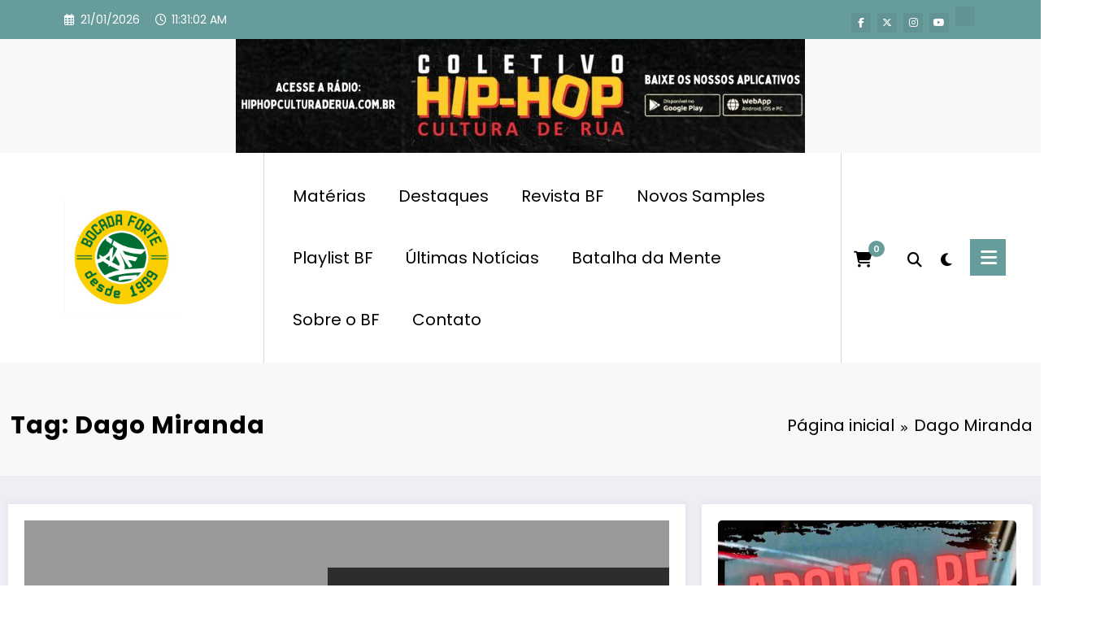

--- FILE ---
content_type: text/html; charset=utf-8
request_url: https://www.google.com/recaptcha/api2/aframe
body_size: 268
content:
<!DOCTYPE HTML><html><head><meta http-equiv="content-type" content="text/html; charset=UTF-8"></head><body><script nonce="_vQWSUp8SikivG7Z-_RSbQ">/** Anti-fraud and anti-abuse applications only. See google.com/recaptcha */ try{var clients={'sodar':'https://pagead2.googlesyndication.com/pagead/sodar?'};window.addEventListener("message",function(a){try{if(a.source===window.parent){var b=JSON.parse(a.data);var c=clients[b['id']];if(c){var d=document.createElement('img');d.src=c+b['params']+'&rc='+(localStorage.getItem("rc::a")?sessionStorage.getItem("rc::b"):"");window.document.body.appendChild(d);sessionStorage.setItem("rc::e",parseInt(sessionStorage.getItem("rc::e")||0)+1);localStorage.setItem("rc::h",'1768995062085');}}}catch(b){}});window.parent.postMessage("_grecaptcha_ready", "*");}catch(b){}</script></body></html>

--- FILE ---
content_type: application/javascript; charset=utf-8
request_url: https://fundingchoicesmessages.google.com/f/AGSKWxXLEz82OYhbqI_hQ9VUGJQAsMXBFw5gACUJSRUqRAhDA-18uJzuWlQ6wFQ2jJ-s4a-E4OyIqVDGWyXW7J6bs8koB26B3TuGaSLmQU3QZlUGwSVmyY7SkXeSju7UgndicjZfwQ2SmK_T9MLl8F90jHm2bUCM6GahnM_aV1K9SAFkgEVxNPHGVieAkf4f/_/ads_banner_/!advert__160_600_/adchoices_/localcom-ad-
body_size: -1288
content:
window['92f60159-a9b1-4de9-822c-4060ae298108'] = true;